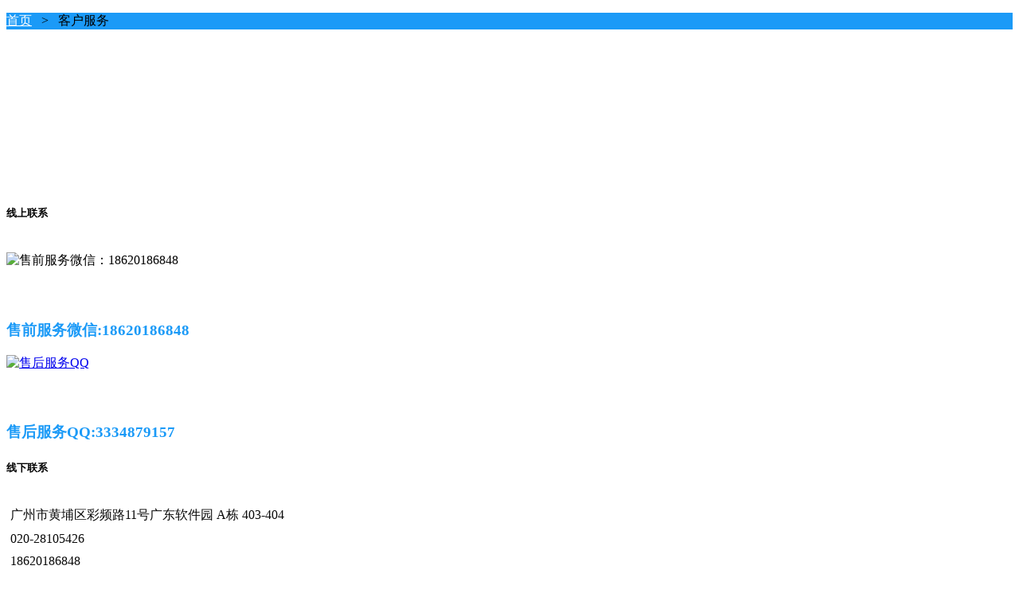

--- FILE ---
content_type: text/html
request_url: http://zhiquandun.com/CustomerService.html
body_size: 11116
content:
<!DOCTYPE html>
<html lang="en">
<head>
    <meta charset="UTF-8">
    <title>客户服务</title>
    <meta http-equiv="Content-Type" content="text/html; charset=UTF-8">
    <meta name="viewport" content="width=device-width, initial-scale=1.0">
    <meta name="author" content="">
    <meta name="keywords" content="加密U盘,防拷贝U盘,防复制U盘,U盘防拷贝,防篡改U盘,防截屏U盘,u盘安全加密,防泄密系统,智权盾" />
    <meta name="description" content="智权盾专注于开发“简单易用”安全和应用产品。主要产品防拷贝U盘、加密U盘、数据防泄密系统广泛运用于文档加密、u盘安全加密、文档防拷贝、视频防拷贝、文件夹加密、课件防复制、视频防复制等。" />

    <!-- core CSS -->
    <link href="css/index-responsive.css" rel="stylesheet">
    <link href="css/bootstrap.css" rel="stylesheet">
    <link href="css/font-awesome.min.css" rel="stylesheet">
    <link href="css/animate.min.css" rel="stylesheet">
    <link href="css/prettyPhoto.css" rel="stylesheet">
    <link rel="stylesheet" href="css/style.css" type="text/css" />
    <link href="css/index-responsive.css" rel="stylesheet">
    <link href="css/main.css" rel="stylesheet">
    <link href="css/responsive.css" rel="stylesheet">
    <link href="css/buttons.css" rel="stylesheet">
    <link rel="stylesheet" type="text/css" href="css/menu.css" media="all">
    <!--Include flickerplate-->
    <link href="css/banner/flickerplate.css" type="text/css" rel="stylesheet">
    <link rel="shortcut icon" href="logo-small.ico">
    <script src="js/load.js"></script>
    <script type='text/javascript' src="article/js/StatisticsJS.js"></script>
</head>
<body>
<!--导航-->
<header id="header">
    <script type="text/javascript" src="js/HeadJS.js"></script>
</header><!--/header-->
<!--面包屑导航-->
<div style="background: #1b9af7;">
    <div class="container">
        <div class="center">
            <ul class="breadcrumb miandaohang" style="text-align: left; padding-left: 0px;">
                <li>
                    <a style="color: white" href="./index.html">首页</a> <span class="divider">&nbsp; > &nbsp;</span>  <span>客户服务</span>
                </li>

            </ul>
        </div>
    </div>
</div>

<!--Banner-->
<div class="jumbotron" style="background-image:  url('images/Banners/black-city.jpg');height: 100%;">
    <div class="row">
        <div class="title" style="color: white;line-height: 3rem;">客户服务</div>
        <div class="sub-title" style="color: white;line-height: 2rem;">极智信息科技 全心全意为您服务</div>
        <div style="margin-top:10%;"></div>
        <div id="headlinkbutton" style="margin-top:5%;text-align: center">
            <script type="text/javascript" src="js/HeadLinkButton.js"></script>
        </div>
    </div>
</div>

<section id="zqd">

    <div class="container">
        <div class="row center wow fadeInDown" style="margin-top: 20px;">
            <div class="line" style="margin-bottom: 40px;">
                <h5><span>线上联系</span></h5>
            </div>
            <div class="col-md-12 col-xs-12 col-sm-12" style="margin: 10px 0px;">
                <div class="col-md-6 col-xs-12 col-sm-6">
                    <div>
                        <img src="images/2dCode-wx.png" alt="售前服务微信：18620186848">
                        <h3 style="margin-top: 5%;color: #1B9AF7;">售前服务微信:<span>18620186848</span></h3>
                    </div>
                </div>
                <div class="col-md-6 col-xs-12 col-sm-6"  style="display: none;">
                    <div>
                        <img src="images/2dnumber.png" alt="售前服务QQ" />
                        <h3 style="margin-top: 5%"><span>售前服务QQ:</span> </h3>
                    </div>
                </div>
                <div class="col-md-6 col-xs-12 col-sm-6" style="display: none;">
                    <div class="widget ">
                        <div class="">
                            <a  rel="nofollow" target="_blank"  href="#">
                                <img  src="images/2dnumber-old.png" alt="售后服务微信">
                            </a>
                        </div>
                        <h3 style="margin-top: 5%"><a style="color: #1B9AF7" rel="nofollow" target="_blank"  href="#">售后服务微信:</a> </h3>
                    </div>
                </div>
                <div class="col-md-6 col-xs-12 col-sm-6">
                    <div class="widget ">

                        <div><!--class="dontshow"-->
                            <a  rel="nofollow" target="_blank"  href="#">
                                <img  src="images/2dCode-qq.png" alt="售后服务QQ">
                            </a>
                        </div>
                        <h3 style="margin-top: 5%;color: #1B9AF7;">售后服务QQ:<span>3334879157</span></h3>
                    </div>
                </div>
            </div>
        </div>
        <!--div class="row center wow fadeInDown" >
            <div class="line">
                <h5><span>在线购买</span></h5>
            </div>
            <div class="col-md-12 col-xs-12 col-sm-12" style="margin: 40px 0px;">
                    <div class="col-md-6 col-xs-12 col-sm-6">
                        <div class="widget ">

                            <div class="">
                                <a  rel="nofollow" target="_blank"  href="https://item.jd.com/25913500781.html">
                                    <img  src="images/2dCode-JD.png" alt="智权盾防拷贝盘京东网页">
                                </a>
                            </div>
                            <h3 style="margin-top: 5%"><a style="color: #1B9AF7" rel="nofollow" target="_blank"  href="https://item.jd.com/25913500781.html">智权盾®京东店</a></h3>
                        </div>
                    </div>
                    <div class="col-md-6 col-xs-12 col-sm-6">
                        <div class="widget ">

                            <div>
                                <a  rel="nofollow" target="_blank"  href="https://shop149733674.taobao.com">
                                    <img  src="images/2dCode-TB.png" alt="智权盾防拷贝盘淘宝网页">
                                </a>
                            </div>
                            <h3 style="margin-top: 5%"><a style="color: #1B9AF7" rel="nofollow" target="_blank"  href="https://shop149733674.taobao.com">智权盾®淘宝店</a></h3>
                        </div>
                    </div>
                </div>
            </div>
        </div-->
        <div class="row center wow fadeInDown" style="margin-top: 20px;margin-bottom: 10px;">
            <div class="line"  style="margin-bottom: 40px;">
                <h5><span>线下联系</span></h5>
            </div>
            <div class="col-md-12 col-xs-12 col-sm-12" style="margin: 10px 0px;font-size: 1rem;">
                <div class="col-md-7 col-sm-7 col-xs-12">
                    <div style="color:#0A0A0A;margin-top: 10px;">
                        <span class="glyphicon glyphicon-map-marker" style="margin-right:5px"></span>
                            广州市黄埔区彩频路11号广东软件园&nbsp;A栋&nbsp;403-404
                    </div>
                </div>
                <div class="col-md-5 col-sm-5 col-xs-12">
                    <div style="color:#0A0A0A">
                        <div class="col-md-6 col-sm-6 col-xs-12" style="margin-top:10px">
                            <span class="glyphicon glyphicon-phone-alt" style="margin-right:5px"></span>
                            020-28105426
                        </div>
                        <div class="col-md-6 col-sm-6 col-xs-12" style="margin-top:10px">
                            <span class="glyphicon glyphicon-comment" style="margin-right:5px;"></span>
                            18620186848&nbsp;&nbsp;
                        </div>

                    </div>

                </div>
            </div>
        </div>

    </div>
</section>


<!--侧边栏-->
<div class="side">
    <ul>
        <li>
            <a href="#" onclick="OpenDialogWindow();">
                <div class="sidebox">
                    <img src="images/side_icon01.png" style="width: 54px;height: 54px;padding: 13px">
                    在线客服
                </div>
            </a>
        </li>
        <li><a href="javascript:void(0);"><div class="sidebox"><img src="images/side_icon02.png" style="width: 54px;height: 54px;padding: 13px">热线：020-28105426</div></a></li>
        <li><a href="javascript:void(0);"><div class="sidebox"><img src="images/side_icon04.png">售后QQ:3334879157</div></a></li>
        <li class="icon-chat">
            <a href="javascript:void(0);">
                <div class="chat-tips"><i></i><img style="width:138px;height:138px;" src="images/service2d.jpg" alt="微信订阅号"></div>
                <div class="sidebox">
                    <img src="images/side_icon03.png" style="width: 54px;height: 54px;padding: 13px">
                </div>
            </a>
        </li>
        <li id="top-back" style="border:none;"><a href="javascript:goTop();" class="sidetop"><img src="images/side_icon05.png"></a></li>
    </ul>
</div>
<!--页脚-->
<footer id="footer" class="midnight-blue">
    <script type="text/javascript" src="js/JSFooter.js"></script>
</footer>
<!--/#footer-->

<script>
    $(document).ready(function () {
        $('.flicker-example').flicker();
    });

</script>

<script>

    function amouseover(e) {
        var style = e.getAttribute("style");
        e.setAttribute("style", style + ";border-bottom: solid white 1px");

    }

    function amouseout(e) {

        var style = e.getAttribute("style");
        e.setAttribute("style", "color: white;font-size:1.1rem");
    }

</script>
<!--手机端 底部导航-->
<div class="nav4 col-sm-12 col-xs-12 " id="dbdh">
    <nav id="navmenu">
        <script src="js/NavMenuJS.js"></script>
    </nav>
    <!--div id="nav4_masklayer" class="masklayer_div on">&nbsp;</div-->
</div>

<!--头顶广告-->
<!--<script src="js/lrtk.js"></script>-->
<script src="js/jquery.js"></script>
<script src="js/bootstrap.min.js"></script>
<script src="js/jquery.prettyPhoto.js"></script>
<script src="js/jquery.isotope.min.js"></script>
<script src="js/main.js"></script>
<script src="js/wow.min.js"></script>
<script src="js/nav4.js"></script>
<script src="js/CanSideDispaly.js"></script>

<script>
    //var _hmt = _hmt || []; (function () { var hm = document.createElement("script"); hm.src = "https://hm.baidu.com/hm.js?5bfb872d19116845c968b0dea0f77148"; var s = document.getElementsByTagName("script")[0]; s.parentNode.insertBefore(hm, s); })();
</script>
</body>
</html>

--- FILE ---
content_type: application/javascript
request_url: http://zhiquandun.com/article/js/StatisticsJS.js
body_size: 2776
content:
<!--网站数据分析-->
!function (e, t, n, g, i) {
    e[i] = e[i] || function () {
        (e[i].q = e[i].q || []).push(arguments) },
        n = t.createElement("script"),
        tag = t.getElementsByTagName("script")[0],
        n.async = 1,
        n.src = ('https:' == document.location.protocol ? 'https://' : 'http://') + g,
        tag.parentNode.insertBefore(n, tag)
}(window, document, "script", "assets.growingio.com/2.1/gio.js", "gio");
gio('init', '8dede9bf93b1e7ac', {});
gio('send');
/*
var _hmt = _hmt || [];
(function () {
    var hm = document.createElement("script");
    hm.src = "https://hm.baidu.com/hm.js?21fc0d1e90d26eb465b93160afa4987c";
    var s = document.getElementsByTagName("script")[0];
    s.parentNode.insertBefore(hm, s);
})();*/
//当前使百度商桥
/*
var _hmt = _hmt || [];
(function() {
  var hm = document.createElement("script");
  hm.src = "https://hm.baidu.com/hm.js?5bfb872d19116845c968b0dea0f77148";
  var s = document.getElementsByTagName("script")[0]; 
  s.parentNode.insertBefore(hm, s);
})();
*/
//53客服
/*
(function() {
    var _53code = document.createElement("script");
    _53code.src = "https://tb.53kf.com/code/code/5AE83AA4B6A19B568EB5CA820C9CA84D4/1";
    var s = document.getElementsByTagName("script")[0];
    s.parentNode.insertBefore(_53code, s);
})();
*/

//美洽
/*
(function (m, ei, q, i, a, j, s) {

    m[i] = m[i] || function () {
        (m[i].a = m[i].a || []).push(arguments)
    };
    j = ei.createElement(q),
        s = ei.getElementsByTagName(q)[0];
    j.async = true;
    j.charset = 'UTF-8';
    j.src = 'https://static.meiqia.com/dist/meiqia.js?_=t';
    s.parentNode.insertBefore(j, s);
})(window, document, 'script', '_MEIQIA');
_MEIQIA('entId', 105363);

if (screen.width >= 600) {
    _MEIQIA('withoutBtn');
}*/


(function () {
    var bp = document.createElement('script');
    var curProtocol = window.location.protocol.split(':')[0];
    if (curProtocol === 'https') {
        bp.src = 'https://zz.bdstatic.com/linksubmit/push.js';
    }
    else {
        bp.src = 'http://push.zhanzhang.baidu.com/push.js';
    }
    var s = document.getElementsByTagName("script")[0];
    s.parentNode.insertBefore(bp, s);
})();
//360站长平台自动收录JS
(function () {
    let src = "https://jspassport.ssl.qhimg.com/11.0.1.js?d182b3f28525f2db83acfaaf6e696dba";
    document.write('<script src="' + src + '" id="sozz"><\/script>');
})();

function CallMeiQia(){
    window.open('http://p.qiao.baidu.com/cps/chat?siteId=14220978&userId=29494222&siteToken=5bfb872d19116845c968b0dea0f77148','','height=499,width=712,top=0,left=0,toolbar=no,menubar=yes,scrollbars=yes,resizable=yes,location=no,status=no');
}